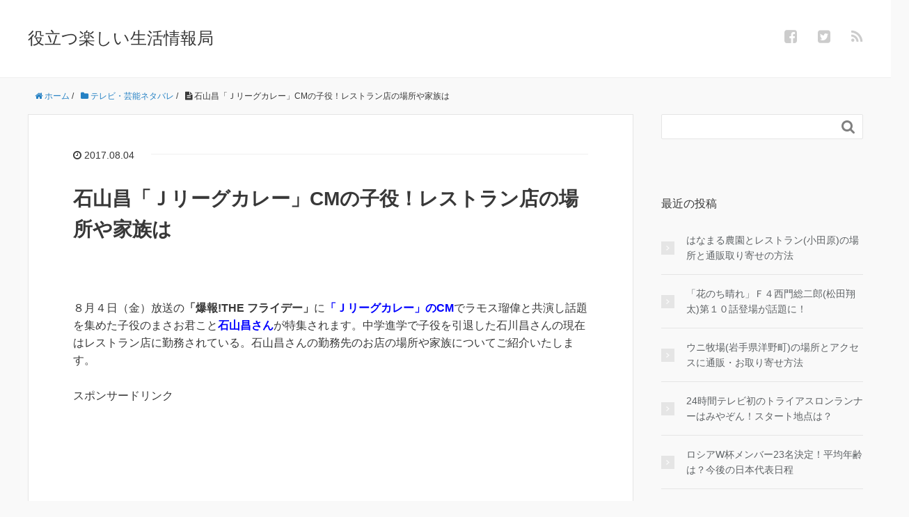

--- FILE ---
content_type: text/html; charset=UTF-8
request_url: https://positive-life55.com/television-bakuhou-5/
body_size: 19480
content:
<!DOCTYPE HTML>
<html lang="ja">
<head prefix="og: http://ogp.me/ns# fb: http://ogp.me/ns/fb# article: http://ogp.me/ns/article#">
	<meta charset="UTF-8">
	<title>石山昌「Ｊリーグカレー」CMの子役！レストラン店の場所や家族は</title>
	<meta name="viewport" content="width=device-width,initial-scale=1.0">
	<!--[if lt IE 9]>
    <script src="http://html5shiv.googlecode.com/svn/trunk/html5.js"></script>
  <![endif]-->


		<!-- All in One SEO 4.6.7.1 - aioseo.com -->
		<meta name="description" content="８月４日（金）放送の「爆報!THE フライデー」に「Ｊリーグカレー」のＣＭでラモス瑠偉と共演し話題を集めた子役のまさお君こと石山昌さんが特集されます。中学進学で子役を引退した石山昌さんの現在はレストラン店に勤務されている。石山昌さんの勤務先のお店の場所や家族についてご紹介いたします。" />
		<meta name="robots" content="max-image-preview:large" />
		<link rel="canonical" href="https://positive-life55.com/television-bakuhou-5/" />
		<meta name="generator" content="All in One SEO (AIOSEO) 4.6.7.1" />
		<meta name="google" content="nositelinkssearchbox" />
		<script type="application/ld+json" class="aioseo-schema">
			{"@context":"https:\/\/schema.org","@graph":[{"@type":"Article","@id":"https:\/\/positive-life55.com\/television-bakuhou-5\/#article","name":"\u77f3\u5c71\u660c\u300c\uff2a\u30ea\u30fc\u30b0\u30ab\u30ec\u30fc\u300dCM\u306e\u5b50\u5f79\uff01\u30ec\u30b9\u30c8\u30e9\u30f3\u5e97\u306e\u5834\u6240\u3084\u5bb6\u65cf\u306f","headline":"\u77f3\u5c71\u660c\u300c\uff2a\u30ea\u30fc\u30b0\u30ab\u30ec\u30fc\u300dCM\u306e\u5b50\u5f79\uff01\u30ec\u30b9\u30c8\u30e9\u30f3\u5e97\u306e\u5834\u6240\u3084\u5bb6\u65cf\u306f","author":{"@id":"https:\/\/positive-life55.com\/author\/maemuki55\/#author"},"publisher":{"@id":"https:\/\/positive-life55.com\/#organization"},"image":{"@type":"ImageObject","url":"https:\/\/msp.c.yimg.jp\/yjimage?q=Ba3f8M8XyLGOBPtzNBbUkfnqQmgtAmjC_rccZa7SVW4RHM0ZmAoD16ukAAMc_juyotvYDS9v1MUbnU36WvTSdVkaFgzRVk.v2ziHCPzqgmlpSNuUFKdP0WHxmlP69qNauK.BEQQV2hZq2m5wKzEz&amp;sig=13a4rhr41&amp;x=224&amp;y=224","@id":"https:\/\/positive-life55.com\/television-bakuhou-5\/#articleImage"},"datePublished":"2017-08-04T00:59:38+09:00","dateModified":"2017-08-04T01:00:15+09:00","inLanguage":"ja","mainEntityOfPage":{"@id":"https:\/\/positive-life55.com\/television-bakuhou-5\/#webpage"},"isPartOf":{"@id":"https:\/\/positive-life55.com\/television-bakuhou-5\/#webpage"},"articleSection":"\u30c6\u30ec\u30d3\u30fb\u82b8\u80fd\u30cd\u30bf\u30d0\u30ec, #AMERICAN HOUSE BAR&amp;GRILL, \u307e\u3055\u304a\u541b, \uff03CM, \uff03\u5b50\u5f79, \uff03\u7206\u5831!THE \u30d5\u30e9\u30a4\u30c7\u30fc, \uff03\u77f3\u5c71\u660c, \uff03\uff2a\u30ea\u30fc\u30b0\u30ab\u30ec\u30fc"},{"@type":"BreadcrumbList","@id":"https:\/\/positive-life55.com\/television-bakuhou-5\/#breadcrumblist","itemListElement":[{"@type":"ListItem","@id":"https:\/\/positive-life55.com\/#listItem","position":1,"name":"\u5bb6","item":"https:\/\/positive-life55.com\/","nextItem":"https:\/\/positive-life55.com\/television-bakuhou-5\/#listItem"},{"@type":"ListItem","@id":"https:\/\/positive-life55.com\/television-bakuhou-5\/#listItem","position":2,"name":"\u77f3\u5c71\u660c\u300c\uff2a\u30ea\u30fc\u30b0\u30ab\u30ec\u30fc\u300dCM\u306e\u5b50\u5f79\uff01\u30ec\u30b9\u30c8\u30e9\u30f3\u5e97\u306e\u5834\u6240\u3084\u5bb6\u65cf\u306f","previousItem":"https:\/\/positive-life55.com\/#listItem"}]},{"@type":"Organization","@id":"https:\/\/positive-life55.com\/#organization","name":"\u5f79\u7acb\u3064\u697d\u3057\u3044\u751f\u6d3b\u60c5\u5831\u5c40","description":"\u30cb\u30e5\u30fc\u30b9\u30fb\u30c6\u30ec\u30d3\u30fb\u30c9\u30e9\u30de\u306e\u60c5\u5831\u3092\u697d\u3057\u304f\u8a18\u4e8b\u306b\u3057\u3066\u3044\u304d\u3001\u751f\u6d3b\u306b\u5f79\u7acb\u3066\u308b\u3088\u3046\u306a\u60c5\u5831\u3092\u7d39\u4ecb\u3057\u3066\u3044\u304d\u307e\u3059\uff01\uff01\u30cb\u30e5\u30fc\u30b9\u306f\u8a71\u984c\u6027\u304c\u3042\u308b\u8a18\u4e8b\u3092\u3001\u30c6\u30ec\u30d3\u30c9\u30e9\u30de\u306f\u3001\u898b\u9003\u3057\u305f\u4eba\u304c\u697d\u3057\u3081\u308b\u3088\u3046\u306b\u3001\u3042\u3089\u3059\u3058\u3084\u611f\u60f3\u3092\u8a18\u4e8b\u306b\u3057\u307e\u3059\u3002","url":"https:\/\/positive-life55.com\/"},{"@type":"Person","@id":"https:\/\/positive-life55.com\/author\/maemuki55\/#author","url":"https:\/\/positive-life55.com\/author\/maemuki55\/","name":"maemuki55","image":{"@type":"ImageObject","@id":"https:\/\/positive-life55.com\/television-bakuhou-5\/#authorImage","url":"https:\/\/secure.gravatar.com\/avatar\/22df41fd28cd518abc0b4e70f6cf13ab45232aeb90980f92ded0ab010d2d7c79?s=96&d=mm&r=g","width":96,"height":96,"caption":"maemuki55"}},{"@type":"WebPage","@id":"https:\/\/positive-life55.com\/television-bakuhou-5\/#webpage","url":"https:\/\/positive-life55.com\/television-bakuhou-5\/","name":"\u77f3\u5c71\u660c\u300c\uff2a\u30ea\u30fc\u30b0\u30ab\u30ec\u30fc\u300dCM\u306e\u5b50\u5f79\uff01\u30ec\u30b9\u30c8\u30e9\u30f3\u5e97\u306e\u5834\u6240\u3084\u5bb6\u65cf\u306f","description":"\uff18\u6708\uff14\u65e5\uff08\u91d1\uff09\u653e\u9001\u306e\u300c\u7206\u5831!THE \u30d5\u30e9\u30a4\u30c7\u30fc\u300d\u306b\u300c\uff2a\u30ea\u30fc\u30b0\u30ab\u30ec\u30fc\u300d\u306e\uff23\uff2d\u3067\u30e9\u30e2\u30b9\u7460\u5049\u3068\u5171\u6f14\u3057\u8a71\u984c\u3092\u96c6\u3081\u305f\u5b50\u5f79\u306e\u307e\u3055\u304a\u541b\u3053\u3068\u77f3\u5c71\u660c\u3055\u3093\u304c\u7279\u96c6\u3055\u308c\u307e\u3059\u3002\u4e2d\u5b66\u9032\u5b66\u3067\u5b50\u5f79\u3092\u5f15\u9000\u3057\u305f\u77f3\u5c71\u660c\u3055\u3093\u306e\u73fe\u5728\u306f\u30ec\u30b9\u30c8\u30e9\u30f3\u5e97\u306b\u52e4\u52d9\u3055\u308c\u3066\u3044\u308b\u3002\u77f3\u5c71\u660c\u3055\u3093\u306e\u52e4\u52d9\u5148\u306e\u304a\u5e97\u306e\u5834\u6240\u3084\u5bb6\u65cf\u306b\u3064\u3044\u3066\u3054\u7d39\u4ecb\u3044\u305f\u3057\u307e\u3059\u3002","inLanguage":"ja","isPartOf":{"@id":"https:\/\/positive-life55.com\/#website"},"breadcrumb":{"@id":"https:\/\/positive-life55.com\/television-bakuhou-5\/#breadcrumblist"},"author":{"@id":"https:\/\/positive-life55.com\/author\/maemuki55\/#author"},"creator":{"@id":"https:\/\/positive-life55.com\/author\/maemuki55\/#author"},"datePublished":"2017-08-04T00:59:38+09:00","dateModified":"2017-08-04T01:00:15+09:00"},{"@type":"WebSite","@id":"https:\/\/positive-life55.com\/#website","url":"https:\/\/positive-life55.com\/","name":"\u5f79\u7acb\u3064\u697d\u3057\u3044\u751f\u6d3b\u60c5\u5831\u5c40","description":"\u30cb\u30e5\u30fc\u30b9\u30fb\u30c6\u30ec\u30d3\u30fb\u30c9\u30e9\u30de\u306e\u60c5\u5831\u3092\u697d\u3057\u304f\u8a18\u4e8b\u306b\u3057\u3066\u3044\u304d\u3001\u751f\u6d3b\u306b\u5f79\u7acb\u3066\u308b\u3088\u3046\u306a\u60c5\u5831\u3092\u7d39\u4ecb\u3057\u3066\u3044\u304d\u307e\u3059\uff01\uff01\u30cb\u30e5\u30fc\u30b9\u306f\u8a71\u984c\u6027\u304c\u3042\u308b\u8a18\u4e8b\u3092\u3001\u30c6\u30ec\u30d3\u30c9\u30e9\u30de\u306f\u3001\u898b\u9003\u3057\u305f\u4eba\u304c\u697d\u3057\u3081\u308b\u3088\u3046\u306b\u3001\u3042\u3089\u3059\u3058\u3084\u611f\u60f3\u3092\u8a18\u4e8b\u306b\u3057\u307e\u3059\u3002","inLanguage":"ja","publisher":{"@id":"https:\/\/positive-life55.com\/#organization"}}]}
		</script>
		<!-- All in One SEO -->

<meta name="keywords" content="石川昌" />
<meta name="description" content="８月４日（金）放送の「爆報!THE フライデー」に「Ｊリーグカレー」のＣＭでラモス瑠偉と共演し話題を集めた子役のまさお君こと石山昌さんが特集されます。中学進学で子役を引退した石山昌さんの現在はレストラン店に勤務されている。石山昌さんの勤務先のお店の場所や家族についてご紹介いたします。" />
<meta name="robots" content="index" />
<meta property="og:title" content="石山昌「Ｊリーグカレー」CMの子役！レストラン店の場所や家族は" />
<meta property="og:type" content="article" />
<meta property="og:description" content="８月４日（金）放送の「爆報!THE フライデー」に「Ｊリーグカレー」のＣＭでラモス瑠偉と共演し話題を集めた子役のまさお君こと石山昌さんが特集されます。中学進学で子役を引退した石山昌さんの現在はレストラン店に勤務されている。石山昌さんの勤務先のお店の場所や家族についてご紹介いたします。" />
<meta property="og:url" content="https://positive-life55.com/television-bakuhou-5/" />
<meta property="og:image" content="" />
<meta property="og:locale" content="ja_JP" />
<meta property="og:site_name" content="役立つ楽しい生活情報局" />
<link href="https://plus.google.com/" rel="publisher" />
<meta content="summary" name="twitter:card" />
<meta content="libertywiner55" name="twitter:site" />

<link rel='dns-prefetch' href='//maxcdn.bootstrapcdn.com' />
<link rel="alternate" type="application/rss+xml" title="役立つ楽しい生活情報局 &raquo; 石山昌「Ｊリーグカレー」CMの子役！レストラン店の場所や家族は のコメントのフィード" href="https://positive-life55.com/television-bakuhou-5/feed/" />
<link rel="alternate" title="oEmbed (JSON)" type="application/json+oembed" href="https://positive-life55.com/wp-json/oembed/1.0/embed?url=https%3A%2F%2Fpositive-life55.com%2Ftelevision-bakuhou-5%2F" />
<link rel="alternate" title="oEmbed (XML)" type="text/xml+oembed" href="https://positive-life55.com/wp-json/oembed/1.0/embed?url=https%3A%2F%2Fpositive-life55.com%2Ftelevision-bakuhou-5%2F&#038;format=xml" />
<style id='wp-img-auto-sizes-contain-inline-css' type='text/css'>
img:is([sizes=auto i],[sizes^="auto," i]){contain-intrinsic-size:3000px 1500px}
/*# sourceURL=wp-img-auto-sizes-contain-inline-css */
</style>
<link rel='stylesheet' id='base-css-css' href='https://positive-life55.com/wp-content/themes/xeory_base/base.css?ver=6.9' type='text/css' media='all' />
<link rel='stylesheet' id='main-css-css' href='https://positive-life55.com/wp-content/themes/xeory_base/style.css?ver=6.9' type='text/css' media='all' />
<link rel='stylesheet' id='font-awesome-css' href='//maxcdn.bootstrapcdn.com/font-awesome/4.3.0/css/font-awesome.min.css?ver=6.9' type='text/css' media='all' />
<style id='wp-emoji-styles-inline-css' type='text/css'>

	img.wp-smiley, img.emoji {
		display: inline !important;
		border: none !important;
		box-shadow: none !important;
		height: 1em !important;
		width: 1em !important;
		margin: 0 0.07em !important;
		vertical-align: -0.1em !important;
		background: none !important;
		padding: 0 !important;
	}
/*# sourceURL=wp-emoji-styles-inline-css */
</style>
<style id='wp-block-library-inline-css' type='text/css'>
:root{--wp-block-synced-color:#7a00df;--wp-block-synced-color--rgb:122,0,223;--wp-bound-block-color:var(--wp-block-synced-color);--wp-editor-canvas-background:#ddd;--wp-admin-theme-color:#007cba;--wp-admin-theme-color--rgb:0,124,186;--wp-admin-theme-color-darker-10:#006ba1;--wp-admin-theme-color-darker-10--rgb:0,107,160.5;--wp-admin-theme-color-darker-20:#005a87;--wp-admin-theme-color-darker-20--rgb:0,90,135;--wp-admin-border-width-focus:2px}@media (min-resolution:192dpi){:root{--wp-admin-border-width-focus:1.5px}}.wp-element-button{cursor:pointer}:root .has-very-light-gray-background-color{background-color:#eee}:root .has-very-dark-gray-background-color{background-color:#313131}:root .has-very-light-gray-color{color:#eee}:root .has-very-dark-gray-color{color:#313131}:root .has-vivid-green-cyan-to-vivid-cyan-blue-gradient-background{background:linear-gradient(135deg,#00d084,#0693e3)}:root .has-purple-crush-gradient-background{background:linear-gradient(135deg,#34e2e4,#4721fb 50%,#ab1dfe)}:root .has-hazy-dawn-gradient-background{background:linear-gradient(135deg,#faaca8,#dad0ec)}:root .has-subdued-olive-gradient-background{background:linear-gradient(135deg,#fafae1,#67a671)}:root .has-atomic-cream-gradient-background{background:linear-gradient(135deg,#fdd79a,#004a59)}:root .has-nightshade-gradient-background{background:linear-gradient(135deg,#330968,#31cdcf)}:root .has-midnight-gradient-background{background:linear-gradient(135deg,#020381,#2874fc)}:root{--wp--preset--font-size--normal:16px;--wp--preset--font-size--huge:42px}.has-regular-font-size{font-size:1em}.has-larger-font-size{font-size:2.625em}.has-normal-font-size{font-size:var(--wp--preset--font-size--normal)}.has-huge-font-size{font-size:var(--wp--preset--font-size--huge)}.has-text-align-center{text-align:center}.has-text-align-left{text-align:left}.has-text-align-right{text-align:right}.has-fit-text{white-space:nowrap!important}#end-resizable-editor-section{display:none}.aligncenter{clear:both}.items-justified-left{justify-content:flex-start}.items-justified-center{justify-content:center}.items-justified-right{justify-content:flex-end}.items-justified-space-between{justify-content:space-between}.screen-reader-text{border:0;clip-path:inset(50%);height:1px;margin:-1px;overflow:hidden;padding:0;position:absolute;width:1px;word-wrap:normal!important}.screen-reader-text:focus{background-color:#ddd;clip-path:none;color:#444;display:block;font-size:1em;height:auto;left:5px;line-height:normal;padding:15px 23px 14px;text-decoration:none;top:5px;width:auto;z-index:100000}html :where(.has-border-color){border-style:solid}html :where([style*=border-top-color]){border-top-style:solid}html :where([style*=border-right-color]){border-right-style:solid}html :where([style*=border-bottom-color]){border-bottom-style:solid}html :where([style*=border-left-color]){border-left-style:solid}html :where([style*=border-width]){border-style:solid}html :where([style*=border-top-width]){border-top-style:solid}html :where([style*=border-right-width]){border-right-style:solid}html :where([style*=border-bottom-width]){border-bottom-style:solid}html :where([style*=border-left-width]){border-left-style:solid}html :where(img[class*=wp-image-]){height:auto;max-width:100%}:where(figure){margin:0 0 1em}html :where(.is-position-sticky){--wp-admin--admin-bar--position-offset:var(--wp-admin--admin-bar--height,0px)}@media screen and (max-width:600px){html :where(.is-position-sticky){--wp-admin--admin-bar--position-offset:0px}}

/*# sourceURL=wp-block-library-inline-css */
</style><style id='global-styles-inline-css' type='text/css'>
:root{--wp--preset--aspect-ratio--square: 1;--wp--preset--aspect-ratio--4-3: 4/3;--wp--preset--aspect-ratio--3-4: 3/4;--wp--preset--aspect-ratio--3-2: 3/2;--wp--preset--aspect-ratio--2-3: 2/3;--wp--preset--aspect-ratio--16-9: 16/9;--wp--preset--aspect-ratio--9-16: 9/16;--wp--preset--color--black: #000000;--wp--preset--color--cyan-bluish-gray: #abb8c3;--wp--preset--color--white: #ffffff;--wp--preset--color--pale-pink: #f78da7;--wp--preset--color--vivid-red: #cf2e2e;--wp--preset--color--luminous-vivid-orange: #ff6900;--wp--preset--color--luminous-vivid-amber: #fcb900;--wp--preset--color--light-green-cyan: #7bdcb5;--wp--preset--color--vivid-green-cyan: #00d084;--wp--preset--color--pale-cyan-blue: #8ed1fc;--wp--preset--color--vivid-cyan-blue: #0693e3;--wp--preset--color--vivid-purple: #9b51e0;--wp--preset--gradient--vivid-cyan-blue-to-vivid-purple: linear-gradient(135deg,rgb(6,147,227) 0%,rgb(155,81,224) 100%);--wp--preset--gradient--light-green-cyan-to-vivid-green-cyan: linear-gradient(135deg,rgb(122,220,180) 0%,rgb(0,208,130) 100%);--wp--preset--gradient--luminous-vivid-amber-to-luminous-vivid-orange: linear-gradient(135deg,rgb(252,185,0) 0%,rgb(255,105,0) 100%);--wp--preset--gradient--luminous-vivid-orange-to-vivid-red: linear-gradient(135deg,rgb(255,105,0) 0%,rgb(207,46,46) 100%);--wp--preset--gradient--very-light-gray-to-cyan-bluish-gray: linear-gradient(135deg,rgb(238,238,238) 0%,rgb(169,184,195) 100%);--wp--preset--gradient--cool-to-warm-spectrum: linear-gradient(135deg,rgb(74,234,220) 0%,rgb(151,120,209) 20%,rgb(207,42,186) 40%,rgb(238,44,130) 60%,rgb(251,105,98) 80%,rgb(254,248,76) 100%);--wp--preset--gradient--blush-light-purple: linear-gradient(135deg,rgb(255,206,236) 0%,rgb(152,150,240) 100%);--wp--preset--gradient--blush-bordeaux: linear-gradient(135deg,rgb(254,205,165) 0%,rgb(254,45,45) 50%,rgb(107,0,62) 100%);--wp--preset--gradient--luminous-dusk: linear-gradient(135deg,rgb(255,203,112) 0%,rgb(199,81,192) 50%,rgb(65,88,208) 100%);--wp--preset--gradient--pale-ocean: linear-gradient(135deg,rgb(255,245,203) 0%,rgb(182,227,212) 50%,rgb(51,167,181) 100%);--wp--preset--gradient--electric-grass: linear-gradient(135deg,rgb(202,248,128) 0%,rgb(113,206,126) 100%);--wp--preset--gradient--midnight: linear-gradient(135deg,rgb(2,3,129) 0%,rgb(40,116,252) 100%);--wp--preset--font-size--small: 13px;--wp--preset--font-size--medium: 20px;--wp--preset--font-size--large: 36px;--wp--preset--font-size--x-large: 42px;--wp--preset--spacing--20: 0.44rem;--wp--preset--spacing--30: 0.67rem;--wp--preset--spacing--40: 1rem;--wp--preset--spacing--50: 1.5rem;--wp--preset--spacing--60: 2.25rem;--wp--preset--spacing--70: 3.38rem;--wp--preset--spacing--80: 5.06rem;--wp--preset--shadow--natural: 6px 6px 9px rgba(0, 0, 0, 0.2);--wp--preset--shadow--deep: 12px 12px 50px rgba(0, 0, 0, 0.4);--wp--preset--shadow--sharp: 6px 6px 0px rgba(0, 0, 0, 0.2);--wp--preset--shadow--outlined: 6px 6px 0px -3px rgb(255, 255, 255), 6px 6px rgb(0, 0, 0);--wp--preset--shadow--crisp: 6px 6px 0px rgb(0, 0, 0);}:where(.is-layout-flex){gap: 0.5em;}:where(.is-layout-grid){gap: 0.5em;}body .is-layout-flex{display: flex;}.is-layout-flex{flex-wrap: wrap;align-items: center;}.is-layout-flex > :is(*, div){margin: 0;}body .is-layout-grid{display: grid;}.is-layout-grid > :is(*, div){margin: 0;}:where(.wp-block-columns.is-layout-flex){gap: 2em;}:where(.wp-block-columns.is-layout-grid){gap: 2em;}:where(.wp-block-post-template.is-layout-flex){gap: 1.25em;}:where(.wp-block-post-template.is-layout-grid){gap: 1.25em;}.has-black-color{color: var(--wp--preset--color--black) !important;}.has-cyan-bluish-gray-color{color: var(--wp--preset--color--cyan-bluish-gray) !important;}.has-white-color{color: var(--wp--preset--color--white) !important;}.has-pale-pink-color{color: var(--wp--preset--color--pale-pink) !important;}.has-vivid-red-color{color: var(--wp--preset--color--vivid-red) !important;}.has-luminous-vivid-orange-color{color: var(--wp--preset--color--luminous-vivid-orange) !important;}.has-luminous-vivid-amber-color{color: var(--wp--preset--color--luminous-vivid-amber) !important;}.has-light-green-cyan-color{color: var(--wp--preset--color--light-green-cyan) !important;}.has-vivid-green-cyan-color{color: var(--wp--preset--color--vivid-green-cyan) !important;}.has-pale-cyan-blue-color{color: var(--wp--preset--color--pale-cyan-blue) !important;}.has-vivid-cyan-blue-color{color: var(--wp--preset--color--vivid-cyan-blue) !important;}.has-vivid-purple-color{color: var(--wp--preset--color--vivid-purple) !important;}.has-black-background-color{background-color: var(--wp--preset--color--black) !important;}.has-cyan-bluish-gray-background-color{background-color: var(--wp--preset--color--cyan-bluish-gray) !important;}.has-white-background-color{background-color: var(--wp--preset--color--white) !important;}.has-pale-pink-background-color{background-color: var(--wp--preset--color--pale-pink) !important;}.has-vivid-red-background-color{background-color: var(--wp--preset--color--vivid-red) !important;}.has-luminous-vivid-orange-background-color{background-color: var(--wp--preset--color--luminous-vivid-orange) !important;}.has-luminous-vivid-amber-background-color{background-color: var(--wp--preset--color--luminous-vivid-amber) !important;}.has-light-green-cyan-background-color{background-color: var(--wp--preset--color--light-green-cyan) !important;}.has-vivid-green-cyan-background-color{background-color: var(--wp--preset--color--vivid-green-cyan) !important;}.has-pale-cyan-blue-background-color{background-color: var(--wp--preset--color--pale-cyan-blue) !important;}.has-vivid-cyan-blue-background-color{background-color: var(--wp--preset--color--vivid-cyan-blue) !important;}.has-vivid-purple-background-color{background-color: var(--wp--preset--color--vivid-purple) !important;}.has-black-border-color{border-color: var(--wp--preset--color--black) !important;}.has-cyan-bluish-gray-border-color{border-color: var(--wp--preset--color--cyan-bluish-gray) !important;}.has-white-border-color{border-color: var(--wp--preset--color--white) !important;}.has-pale-pink-border-color{border-color: var(--wp--preset--color--pale-pink) !important;}.has-vivid-red-border-color{border-color: var(--wp--preset--color--vivid-red) !important;}.has-luminous-vivid-orange-border-color{border-color: var(--wp--preset--color--luminous-vivid-orange) !important;}.has-luminous-vivid-amber-border-color{border-color: var(--wp--preset--color--luminous-vivid-amber) !important;}.has-light-green-cyan-border-color{border-color: var(--wp--preset--color--light-green-cyan) !important;}.has-vivid-green-cyan-border-color{border-color: var(--wp--preset--color--vivid-green-cyan) !important;}.has-pale-cyan-blue-border-color{border-color: var(--wp--preset--color--pale-cyan-blue) !important;}.has-vivid-cyan-blue-border-color{border-color: var(--wp--preset--color--vivid-cyan-blue) !important;}.has-vivid-purple-border-color{border-color: var(--wp--preset--color--vivid-purple) !important;}.has-vivid-cyan-blue-to-vivid-purple-gradient-background{background: var(--wp--preset--gradient--vivid-cyan-blue-to-vivid-purple) !important;}.has-light-green-cyan-to-vivid-green-cyan-gradient-background{background: var(--wp--preset--gradient--light-green-cyan-to-vivid-green-cyan) !important;}.has-luminous-vivid-amber-to-luminous-vivid-orange-gradient-background{background: var(--wp--preset--gradient--luminous-vivid-amber-to-luminous-vivid-orange) !important;}.has-luminous-vivid-orange-to-vivid-red-gradient-background{background: var(--wp--preset--gradient--luminous-vivid-orange-to-vivid-red) !important;}.has-very-light-gray-to-cyan-bluish-gray-gradient-background{background: var(--wp--preset--gradient--very-light-gray-to-cyan-bluish-gray) !important;}.has-cool-to-warm-spectrum-gradient-background{background: var(--wp--preset--gradient--cool-to-warm-spectrum) !important;}.has-blush-light-purple-gradient-background{background: var(--wp--preset--gradient--blush-light-purple) !important;}.has-blush-bordeaux-gradient-background{background: var(--wp--preset--gradient--blush-bordeaux) !important;}.has-luminous-dusk-gradient-background{background: var(--wp--preset--gradient--luminous-dusk) !important;}.has-pale-ocean-gradient-background{background: var(--wp--preset--gradient--pale-ocean) !important;}.has-electric-grass-gradient-background{background: var(--wp--preset--gradient--electric-grass) !important;}.has-midnight-gradient-background{background: var(--wp--preset--gradient--midnight) !important;}.has-small-font-size{font-size: var(--wp--preset--font-size--small) !important;}.has-medium-font-size{font-size: var(--wp--preset--font-size--medium) !important;}.has-large-font-size{font-size: var(--wp--preset--font-size--large) !important;}.has-x-large-font-size{font-size: var(--wp--preset--font-size--x-large) !important;}
/*# sourceURL=global-styles-inline-css */
</style>

<style id='classic-theme-styles-inline-css' type='text/css'>
/*! This file is auto-generated */
.wp-block-button__link{color:#fff;background-color:#32373c;border-radius:9999px;box-shadow:none;text-decoration:none;padding:calc(.667em + 2px) calc(1.333em + 2px);font-size:1.125em}.wp-block-file__button{background:#32373c;color:#fff;text-decoration:none}
/*# sourceURL=/wp-includes/css/classic-themes.min.css */
</style>
<link rel='stylesheet' id='contact-form-7-css' href='https://positive-life55.com/wp-content/plugins/contact-form-7/includes/css/styles.css?ver=5.9.7' type='text/css' media='all' />
<link rel='stylesheet' id='pz-linkcard-css' href='//positive-life55.com/wp-content/uploads/pz-linkcard/style.css?ver=2.5.5.1' type='text/css' media='all' />
<link rel='stylesheet' id='toc-screen-css' href='https://positive-life55.com/wp-content/plugins/table-of-contents-plus/screen.min.css?ver=2406' type='text/css' media='all' />
<script type="text/javascript" src="https://positive-life55.com/wp-includes/js/jquery/jquery.min.js?ver=3.7.1" id="jquery-core-js"></script>
<script type="text/javascript" src="https://positive-life55.com/wp-includes/js/jquery/jquery-migrate.min.js?ver=3.4.1" id="jquery-migrate-js"></script>
<link rel="https://api.w.org/" href="https://positive-life55.com/wp-json/" /><link rel="alternate" title="JSON" type="application/json" href="https://positive-life55.com/wp-json/wp/v2/posts/2229" /><link rel="EditURI" type="application/rsd+xml" title="RSD" href="https://positive-life55.com/xmlrpc.php?rsd" />
<meta name="generator" content="WordPress 6.9" />
<link rel='shortlink' href='https://positive-life55.com/?p=2229' />
        <!-- Copyright protection script -->
        <meta http-equiv="imagetoolbar" content="no">
        <script>
            /*<![CDATA[*/
            document.oncontextmenu = function () {
                return false;
            };
            /*]]>*/
        </script>
        <script type="text/javascript">
            /*<![CDATA[*/
            document.onselectstart = function () {
                event = event || window.event;
                var custom_input = event.target || event.srcElement;

                if (custom_input.type !== "text" && custom_input.type !== "textarea" && custom_input.type !== "password") {
                    return false;
                } else {
                    return true;
                }

            };
            if (window.sidebar) {
                document.onmousedown = function (e) {
                    var obj = e.target;
                    if (obj.tagName.toUpperCase() === 'SELECT'
                        || obj.tagName.toUpperCase() === "INPUT"
                        || obj.tagName.toUpperCase() === "TEXTAREA"
                        || obj.tagName.toUpperCase() === "PASSWORD") {
                        return true;
                    } else {
                        return false;
                    }
                };
            }
            window.onload = function () {
                document.body.style.webkitTouchCallout = 'none';
                document.body.style.KhtmlUserSelect = 'none';
            }
            /*]]>*/
        </script>
        <script type="text/javascript">
            /*<![CDATA[*/
            if (parent.frames.length > 0) {
                top.location.replace(document.location);
            }
            /*]]>*/
        </script>
        <script>
            /*<![CDATA[*/
            document.ondragstart = function () {
                return false;
            };
            /*]]>*/
        </script>
        <style type="text/css">

            * {
                -webkit-touch-callout: none;
                -webkit-user-select: none;
                -moz-user-select: none;
                user-select: none;
            }

            img {
                -webkit-touch-callout: none;
                -webkit-user-select: none;
                -moz-user-select: none;
                user-select: none;
            }

            input, textarea, select {
	            -webkit-user-select: auto;
            }

        </style>
        <!-- End Copyright protection script -->

        <!-- Source hidden -->

        <style type="text/css">.recentcomments a{display:inline !important;padding:0 !important;margin:0 !important;}</style><style type="text/css">.broken_link, a.broken_link {
	text-decoration: line-through;
}</style>

</head>

<body id="#top" class="wp-singular post-template-default single single-post postid-2229 single-format-standard wp-theme-xeory_base  default" itemschope="itemscope" itemtype="http://schema.org/WebPage">

  <div id="fb-root"></div>
<script>(function(d, s, id) {
  var js, fjs = d.getElementsByTagName(s)[0];
  if (d.getElementById(id)) return;
  js = d.createElement(s); js.id = id;
  js.src = "//connect.facebook.net/ja_JP/sdk.js#xfbml=1&version=v2.4&appId=";
  fjs.parentNode.insertBefore(js, fjs);
}(document, 'script', 'facebook-jssdk'));</script>

<header id="header" role="banner" itemscope="itemscope" itemtype="http://schema.org/WPHeader">
  <div class="wrap">
          <p id="logo" itemprop="headline">
        <a href="https://positive-life55.com">役立つ楽しい生活情報局</a>
      </p>

  <div id="header-sns" class="sp-hide"><ul><li class="facebook_icon"><a href="https://www.facebook.com/ryouji.kashiwagi.3" target="_blank"><i class="fa fa-facebook-square"></i></li><li class="twitter_icon"><a target="_blank" href="https://twitter.com/libertywiner55"><i class="fa fa-twitter-square"></i></a></li><li class="feedly_icon"><a target="_blank" href="http://cloud.feedly.com/#subscription%2Ffeed%2Fhttps%3A%2F%2Fpositive-life55.com%2Ffeed%2F"><i class="fa fa-rss"></i></a></li></ul></div>
  </div>
</header>

<!-- start global nav  -->
<!---->


<div id="content">

<div class="wrap">
  
    <ol class="breadcrumb clearfix"><li itemscope="itemscope" itemtype="http://data-vocabulary.org/Breadcrumb"><a href="https://positive-life55.com" itemprop="url"><i class="fa fa-home"></i> <span itemprop="title">ホーム</span></a> / </li><li itemscope="itemscope" itemtype="http://data-vocabulary.org/Breadcrumb"><a href="https://positive-life55.com/category/television/" itemprop="url"><i class="fa fa-folder"></i> <span itemprop="title">テレビ・芸能ネタバレ</span></a> / </li><li><i class="fa fa-file-text"></i> 石山昌「Ｊリーグカレー」CMの子役！レストラン店の場所や家族は</li></ol>  <div id="main" class="col-md-8" role="main" itemprop="mainContentOfPage" itemscope="itemscope" itemtype="http://schema.org/Blog">
    
    <div class="main-inner">
    
            
        <article id="post-2229" class="post-2229 post type-post status-publish format-standard hentry category-television tag-american-house-bargrill tag-1860 tag-cm tag-1861 tag-the- tag-1858 tag-1859" itemscope="itemscope" itemtype="http://schema.org/BlogPosting">

      <header class="post-header">
        <ul class="post-meta list-inline">
          <li class="date updated" itemprop="datePublished" datetime="2017-08-04T00:59:38+09:00"><i class="fa fa-clock-o"></i> 2017.08.04</li>
        </ul>
        <h1 class="post-title" itemprop="headline">石山昌「Ｊリーグカレー」CMの子役！レストラン店の場所や家族は</h1>
        <div class="post-header-meta">
            <!-- ソーシャルボタン -->
  <ul class="bzb-sns-btn ">
  
  </ul>
  <!-- /bzb-sns-btns -->        </div>
      </header>

      <section class="post-content" itemprop="text">
      
                <div class="theContentWrap-ccc"><p>８月４日（金）放送の<strong>「爆報!THE フライデー」</strong>に<strong><span style="color: #0000ff;">「Ｊリーグカレー」のCM</span></strong>でラモス瑠偉と共演し話題を集めた子役のまさお君こと<strong><span style="color: #0000ff;">石山昌さん</span></strong>が特集されます。中学進学で子役を引退した石川昌さんの現在はレストラン店に勤務されている。石山昌さんの勤務先のお店の場所や家族についてご紹介いたします。</p>
<p>スポンサードリンク<br />
<script async src="//pagead2.googlesyndication.com/pagead/js/adsbygoogle.js"></script><br />
<!-- スポンサー広告 --><br />
<ins class="adsbygoogle" style="display: block;" data-ad-client="ca-pub-3236178282892643" data-ad-slot="9337754811" data-ad-format="auto"></ins><br />
<script>
(adsbygoogle = window.adsbygoogle || []).push({});
</script></p>
<p>石山昌さんが、まさお君役で出演していた「Ｊリーグカレー」は１９９３年のＪリーグ発足および開幕に際し、永谷園が販売を開始した商品で、「Ｊリーグカレー」をまさお少年が食べると、当時ヴェルディーで全盛期で人気絶頂だったラモス瑠偉さんに変身してしまうという面白いCMでいした！！</p>
<p>CMの動画もありましたので紹介しますね。</p>
<div style="position: relative; height: 0; padding-bottom: 75.0%;"><iframe style="position: absolute; width: 100%; height: 100%; left: 0;" src="https://www.youtube.com/embed/li5UFwkt6d0?ecver=2" width="480" height="360" frameborder="0" allowfullscreen="allowfullscreen"></iframe></div>
<p>&nbsp;</p>
<p>まさお君が「Ｊリーグカレー」を食べていると、身体大きくなりラモス瑠偉に変身するという面白いCMで、当時はサッカーファンの子供たちが、ラモス瑠偉に憧れて、「Ｊリーグカレー」を親におねだりするということもあったようです。</p>
<p><span style="color: #ff0000;">子供の心には、「Ｊリーグカレー」を食べるとラモス瑠偉になれるのは魅力的だったのかもしれませんね</span>！</p>
<div id="toc_container" class="no_bullets"><p class="toc_title">Contents</p><ul class="toc_list"><li></li><li></li><li></li><li></li></ul></div>
<h2><span id="i"><span style="color: #0000ff;">石山昌さん子役を辞めた理由</span></span></h2>
<p><img decoding="async" src="https://msp.c.yimg.jp/yjimage?q=Ba3f8M8XyLGOBPtzNBbUkfnqQmgtAmjC_rccZa7SVW4RHM0ZmAoD16ukAAMc_juyotvYDS9v1MUbnU36WvTSdVkaFgzRVk.v2ziHCPzqgmlpSNuUFKdP0WHxmlP69qNauK.BEQQV2hZq2m5wKzEz&amp;sig=13a4rhr41&amp;x=224&amp;y=224" alt="「石山昌」の画像検索結果" /></p>
<p>「Ｊリーグカレー」で人気絶頂のラモス瑠偉にさんと共演できたということは、かなり将来性があった子役だったと推測されます。</p>
<p>石山昌さんは、中学進学と同時に子役を辞められているのですが、もったいないような気がしますね。</p>
<p>石山昌さんが子役を辞められた中学進学の頃は、自我が芽生える時期で、「Ｊリーグカレー」CMで有名になって、周りの人たちの見方が変わったりして、ストレスが溜まったりしたのが原因かもしれませんね。</p>
<p>１２歳の少年は、親にも反抗する反抗期に突入する時期で、子役を続けて欲しいと思う周りの人たちに反発したのかもしれません。</p>
<p>１２歳で子役を辞めた石山昌さんの現在はどのような仕事をされているのか気になるますね。</p>
<h2><span id="i-2"><span style="color: #0000ff;">石山昌さんの現在</span></span></h2>
<p><img decoding="async" src="https://msp.c.yimg.jp/yjimage?q=pITB.JQXyLExFSc5gvpETcP5oDBi6036zhL.RfYAalTc7MPMEnzs.hadRbRiqYrpAs6BT0Hn9viMNEZs4bZT6KgAfjsJD1hk1lMAiRmz4VhCtups2PXgyCXWF3lqogE6z1YYS94ESpJJjznlLg--&amp;sig=1382o77j9&amp;x=231&amp;y=218" alt="「石山昌」の画像検索結果" /></p>
<p>石山昌さんは、学生時代にレストランでバイトした経験をお持ちのようで、現在は横浜市内で<span style="color: #ff0000;">レストランの店長</span>をされています。</p>
<p>石山昌さんは、子役として活躍されていましたが、まったく別の世界でお仕事をされているようですね。</p>
<p>石山昌さんは、現在３６歳で、３４歳の時にご結婚されて、娘さんが１人いらっしゃるようです。</p>
<p>気になる奥様のことを調べてみましたが、一般人の方らしく、詳細はまったく見つかりませんでした。</p>
<p><span style="color: #ff0000;">石山昌さんも昔は子役で活躍していましたが、現在は一般の人なので、奥様の情報とかはなくて当然ですね！！</span></p>
<h2><span id="i-3"><span style="color: #0000ff;">石山昌さんレストランの名前・場所</span></span></h2>
<p>石山昌さんが勤務しているレストランの名前は、<strong>「AMERICAN HOUSE BAR&amp;GRILL」</strong>です。</p>
<p><img decoding="async" src="https://msp.c.yimg.jp/yjimage?q=fXWpWdEXyLFVG_pitA24HNU.B5Oj9efMCFLvfB1Wv_BQruhBt1lSX5UzYPZdD8NxCaekQ3KrGTnapQ.iwB9Gw9Fe0Gu3x9iib2kQlZ_9bzMr0fTHFNXLBEmuDzMxOjdfldHs7TzZVwd2iz8XIXxt&amp;sig=13a3unmf4&amp;x=204&amp;y=204" alt="「AMERICAN HOUSE...」の画像検索結果" /></p>
<p>レストランの場所は横浜駅から近いところのようです。</p>
<p>住所：<strong>横浜市西区北幸２－２－２－１</strong></p>
<p><iframe style="border: 0;" src="https://www.google.com/maps/embed?pb=!1m18!1m12!1m3!1d3249.5597622676664!2d139.6171448863417!3d35.46569189667906!2m3!1f0!2f0!3f0!3m2!1i1024!2i768!4f13.1!3m3!1m2!1s0x60185c0e7dc77629%3A0x1ee2cca7b05858b0!2z44CSMjIwLTAwMDQg56We5aWI5bed55yM5qiq5rWc5biC6KW_5Yy65YyX5bm477yS5LiB55uu77yS!5e0!3m2!1sja!2sjp!4v1501773596056" width="600" height="450" frameborder="0" allowfullscreen="allowfullscreen"></iframe></p>
<p>「AMERICAN HOUSE BAR&amp;GRILL」は神奈川県内に４店舗展開していて、お客様の評判も良く人気のあるお店です。</p>
<p>メニューはアメリカ料理のステーキやグリルなどが中心に楽しめるようです。</p>
<p>石山さんが担当している横浜店は、開店からまだ１年未満のようですが、ローストビーフ丼がボリュームがあり１０００円というリーズナブルな価格で人気があるようです。</p>
<p>横浜駅の近くまで行かれる時には、足を運んでみるのもいいと思います。</p>
<p>レストラン「AMERICAN HOUSE BAR&amp;GRILL」横浜店に行くと、石山昌さんに会えるかもしれませんね。</p>
<p><span style="color: #ff0000;">今は、芸能人ではなく一般人なので、お店ではわからないかもしれないし、「石山昌さんがいる」と騒いでも問題になりますね。</span></p>
<p>スポンサードリンク<br />
<a style="word-wrap: break-word;" href="https://hb.afl.rakuten.co.jp/hgc/15ea91f1.2b3210df.15ea91f2.09ea57e5/?pc=https%3A%2F%2Fitem.rakuten.co.jp%2Fgourmet-hokkaido%2F2015-090101%2F&amp;m=http%3A%2F%2Fm.rakuten.co.jp%2Fgourmet-hokkaido%2Fi%2F10003253%2F&amp;link_type=pict&amp;ut=eyJwYWdlIjoiaXRlbSIsInR5cGUiOiJwaWN0Iiwic2l6ZSI6IjI0MHgyNDAiLCJuYW0iOjEsIm5hbXAiOiJkb3duIiwiY29tIjoxLCJjb21wIjoibGVmdCIsInByaWNlIjowLCJib3IiOjEsImNvbCI6MH0%3D" target="_blank" rel="nofollow noopener"><img decoding="async" style="margin: 2px;" title="" src="https://hbb.afl.rakuten.co.jp/hgb/15ea91f1.2b3210df.15ea91f2.09ea57e5/?me_id=1258340&amp;item_id=10003253&amp;m=https%3A%2F%2Fthumbnail.image.rakuten.co.jp%2F%400_mall%2Fgourmet-hokkaido%2Fcabinet%2Fsp780-01%2F170713-kbs-500x500.jpg%3F_ex%3D80x80&amp;pc=https%3A%2F%2Fthumbnail.image.rakuten.co.jp%2F%400_mall%2Fgourmet-hokkaido%2Fcabinet%2Fsp780-01%2F170713-kbs-500x500.jpg%3F_ex%3D240x240&amp;s=240x240&amp;t=pict" alt="" border="0" /></a></p>
<h2><span id="i-4"><span style="color: #0000ff;">まとめ</span></span></h2>
<p>１９９３年、今から２３年前になりますが、「Ｊリーグカレー」のCMで当時人気絶頂のラモス瑠偉さんと共演した、子役のまさお君こと石山昌さんは、中学進学同時に子役を辞めて、現在はレストランで働き、奥様と娘さん１人の３人家族で頑張ってらっしゃるようです。</p>
<p>８月４日放送の「爆報!THE フライデー」で、あの人は今のコーナーで石山昌さんの子役のころのエピソードや、現在の様子などを紹介されるので期待しましょうね！</p>
<p>最後まで読んでいただきありがとうございました。</p>
<p>スポンサードリンク<br />
<script async src="//pagead2.googlesyndication.com/pagead/js/adsbygoogle.js"></script><br />
<!-- スポンサー広告 --><br />
<ins class="adsbygoogle" style="display: block;" data-ad-client="ca-pub-3236178282892643" data-ad-slot="9337754811" data-ad-format="auto"></ins><br />
<script>
(adsbygoogle = window.adsbygoogle || []).push({});
</script></p>
<p><script async src="//pagead2.googlesyndication.com/pagead/js/adsbygoogle.js"></script><br />
<ins class="adsbygoogle" style="display: block;" data-ad-format="autorelaxed" data-ad-client="ca-pub-3236178282892643" data-ad-slot="2334430014"></ins><br />
<script>
     (adsbygoogle = window.adsbygoogle || []).push({});
</script></p>
</div>      </section>

      <footer class="post-footer">

        <!-- ソーシャルボタン -->
  <ul class="bzb-sns-btn ">
  
  </ul>
  <!-- /bzb-sns-btns -->      
        <ul class="post-footer-list">
          <li class="cat"><i class="fa fa-folder"></i> <a href="https://positive-life55.com/category/television/" rel="category tag">テレビ・芸能ネタバレ</a></li>
                    <li class="tag"><i class="fa fa-tag"></i> <a href="https://positive-life55.com/tag/american-house-bargrill/" rel="tag">#AMERICAN HOUSE BAR&amp;GRILL</a>, <a href="https://positive-life55.com/tag/%e3%81%be%e3%81%95%e3%81%8a%e5%90%9b/" rel="tag">まさお君</a>, <a href="https://positive-life55.com/tag/%ef%bc%83cm/" rel="tag">＃CM</a>, <a href="https://positive-life55.com/tag/%ef%bc%83%e5%ad%90%e5%bd%b9/" rel="tag">＃子役</a>, <a href="https://positive-life55.com/tag/%ef%bc%83%e7%88%86%e5%a0%b1the-%e3%83%95%e3%83%a9%e3%82%a4%e3%83%87%e3%83%bc/" rel="tag">＃爆報!THE フライデー</a>, <a href="https://positive-life55.com/tag/%ef%bc%83%e7%9f%b3%e5%b1%b1%e6%98%8c/" rel="tag">＃石山昌</a>, <a href="https://positive-life55.com/tag/%ef%bc%83%ef%bd%8a%e3%83%aa%e3%83%bc%e3%82%b0%e3%82%ab%e3%83%ac%e3%83%bc/" rel="tag">＃Ｊリーグカレー</a></li>
                  </ul>
      </footer>
      
              
      <div class="post-share">
      
      <h4 class="post-share-title">SNSでもご購読できます。</h4>
          
    
        <aside class="post-sns">
          <ul>
            <li class="post-sns-twitter"><a href="https://twitter.com/libertywiner55"><span>Twitter</span>でフォローする</a></li>
            <li class="post-sns-feedly"><a href="http://cloud.feedly.com/#subscription%2Ffeed%2Fhttps%3A%2F%2Fpositive-life55.com%2Ffeed%2F"><span>Feedly</span>でフォローする</a></li>
          </ul>
        </aside>
      </div>
            <aside class="post-author" itemprop="author" itemscope="itemscope" itemtype="http://schema.org/Person">
        <div class="clearfix">
          <div class="post-author-img">
            <div class="inner">
            <img src="https://positive-life55.com/wp-content/themes/xeory_base/lib/images/masman.png" alt="masman" width="100" height="100" />
            </div>
          </div>
          <div class="post-author-meta">
            <h4 itemprop="name" class="author vcard author">maemuki55</h4>
            <p></p>
          </div>
        </div>
      </aside>    
    
<div id="comments" class="comments-area">

	
		<div id="respond" class="comment-respond">
		<h3 id="reply-title" class="comment-reply-title">コメントを残す <small><a rel="nofollow" id="cancel-comment-reply-link" href="/television-bakuhou-5/#respond" style="display:none;">コメントをキャンセル</a></small></h3><form action="https://positive-life55.com/wp-comments-post.php" method="post" id="commentform" class="comment-form"><p class="comment-form-comment"><label for="comment">コメント <span class="required">※</span></label> <textarea id="comment" name="comment" cols="45" rows="8" maxlength="65525" required="required"></textarea></p><p class="comment-form-author"><label for="author">名前</label> <span class="required">*</span><br /><input id="author" name="author" type="text" value="" size="30" /></p>
<p class="comment-form-email"><label for="email">メールアドレス（公開はされません。）</label> <span class="required">*</span><br /><input id="email" name="email" type="text" value="" size="30" /></p>

<p class="form-submit"><input name="submit" type="submit" id="submit" class="submit" value="コメントを送信" /> <input type='hidden' name='comment_post_ID' value='2229' id='comment_post_ID' />
<input type='hidden' name='comment_parent' id='comment_parent' value='0' />
</p><p style="display: none;"><input type="hidden" id="akismet_comment_nonce" name="akismet_comment_nonce" value="e61ccadd38" /></p><p style="display: none !important;" class="akismet-fields-container" data-prefix="ak_"><label>&#916;<textarea name="ak_hp_textarea" cols="45" rows="8" maxlength="100"></textarea></label><input type="hidden" id="ak_js_1" name="ak_js" value="40"/><script>document.getElementById( "ak_js_1" ).setAttribute( "value", ( new Date() ).getTime() );</script></p></form>	</div><!-- #respond -->
	
</div><!-- #comments -->

    </article>


    

    </div><!-- /main-inner -->
  </div><!-- /main -->
  
  <div id="side" class="col-md-4" role="complementary" itemscope="itemscope" itemtype="http://schema.org/WPSideBar">
    <div class="side-inner">
      <div class="side-widget-area">
        
      <div id="search-2" class="widget_search side-widget"><div class="side-widget-inner"><form role="search" method="get" id="searchform" action="https://positive-life55.com/" >
  <div>
  <input type="text" value="" name="s" id="s" />
  <button type="submit" id="searchsubmit"></button>
  </div>
  </form></div></div>
		<div id="recent-posts-2" class="widget_recent_entries side-widget"><div class="side-widget-inner">
		<h4 class="side-title"><span class="side-title-inner">最近の投稿</span></h4>
		<ul>
											<li>
					<a href="https://positive-life55.com/television-aozora-20/">はなまる農園とレストラン(小田原)の場所と通販取り寄せの方法</a>
									</li>
											<li>
					<a href="https://positive-life55.com/dorama-hananochihare/">「花のち晴れ」Ｆ４西門総二郎(松田翔太)第１０話登場が話題に！</a>
									</li>
											<li>
					<a href="https://positive-life55.com/television-aozora-19/">ウニ牧場(岩手県洋野町)の場所とアクセスに通販・お取り寄せ方法</a>
									</li>
											<li>
					<a href="https://positive-life55.com/24television-miyazon/">24時間テレビ初のトライアスロンランナーはみやぞん！スタート地点は？</a>
									</li>
											<li>
					<a href="https://positive-life55.com/football-worldcup-russia-2/">ロシアW杯メンバー23名決定！平均年齢は？今後の日本代表日程</a>
									</li>
											<li>
					<a href="https://positive-life55.com/football-worldcup-russia/">2018ロシアＷ杯最終メンバーの発表時間と23人のメンバー予想</a>
									</li>
											<li>
					<a href="https://positive-life55.com/nichidai-amefuto-kaiken/">日大緊急会見で傲慢な司会者は誰？宮川選手の会見を否定し幕引き</a>
									</li>
											<li>
					<a href="https://positive-life55.com/fufou-asaokayukiji/">朝丘雪路さん死去 アルツハイマー型認知症とは？お別れ会(偲ぶ会)は</a>
									</li>
											<li>
					<a href="https://positive-life55.com/fujiisouta-syoudan/">藤井聡太七段に昇段！最速で八段に昇段の条件は？公式グッズの購入方法</a>
									</li>
											<li>
					<a href="https://positive-life55.com/fuhou-saijyouhideki/">西城秀樹死去 お別れ会・通夜・葬儀の日程は？郷と野口のコメント</a>
									</li>
											<li>
					<a href="https://positive-life55.com/miurasyouhei-kiritanimirei-marriage/">三浦翔平と桐谷美玲が6月結婚！妊娠してるの？今後の芸能活動は</a>
									</li>
											<li>
					<a href="https://positive-life55.com/blackpean-koharu/">「ブラックぺアン」第４話患者小春の子役は誰？第５話ネタバレと感想</a>
									</li>
											<li>
					<a href="https://positive-life55.com/fukuokakanako-qsama/">福岡佳奈子美人外科医の経歴！出身校や勤務先はどこ？Ｑさま!!出場</a>
									</li>
											<li>
					<a href="https://positive-life55.com/ariyoshihanseikai-yuuki/">女優の西岡優機のプロフィールや性格に彼氏はいる？有吉反省会</a>
									</li>
											<li>
					<a href="https://positive-life55.com/television-aozora-18/">ペコロス(小玉ねぎ)の食べ方や味の特徴に画像！通販購入可能か</a>
									</li>
					</ul>

		</div></div><div id="recent-comments-2" class="widget_recent_comments side-widget"><div class="side-widget-inner"><h4 class="side-title"><span class="side-title-inner">最近のコメント</span></h4><ul id="recentcomments"><li class="recentcomments"><a href="https://positive-life55.com/taisou-murakamimai/#comment-32726">村上茉愛(まい)が可愛い！経歴や身長に体重と家族や彼氏について</a> に <span class="comment-author-link">茉愛♥️健三</span> より</li><li class="recentcomments"><a href="https://positive-life55.com/sport-sudoumiroku/#comment-22778">天才ゴルフ少女須藤弥勒（みろく）の両親はどんな人？兄弟は！</a> に <span class="comment-author-link">元福洋一</span> より</li><li class="recentcomments"><a href="https://positive-life55.com/sport-sudoumiroku/#comment-17330">天才ゴルフ少女須藤弥勒（みろく）の両親はどんな人？兄弟は！</a> に <span class="comment-author-link">小山　彰浩</span> より</li><li class="recentcomments"><a href="https://positive-life55.com/sport-sudoumiroku/#comment-8848">天才ゴルフ少女須藤弥勒（みろく）の両親はどんな人？兄弟は！</a> に <span class="comment-author-link">三船文子</span> より</li><li class="recentcomments"><a href="https://positive-life55.com/sport-sudoumiroku/#comment-8847">天才ゴルフ少女須藤弥勒（みろく）の両親はどんな人？兄弟は！</a> に <span class="comment-author-link">三船文子</span> より</li></ul></div></div><div id="text-2" class="widget_text side-widget"><div class="side-widget-inner"><h4 class="side-title"><span class="side-title-inner">スポンサーリンク</span></h4>			<div class="textwidget"><p><script async src="//pagead2.googlesyndication.com/pagead/js/adsbygoogle.js"></script><br />
<!-- スポンサー広告 --><br />
<ins class="adsbygoogle"
     style="display:block"
     data-ad-client="ca-pub-3236178282892643"
     data-ad-slot="9337754811"
     data-ad-format="auto"></ins><br />
<script>
(adsbygoogle = window.adsbygoogle || []).push({});
</script></p>
</div>
		</div></div><div id="archives-2" class="widget_archive side-widget"><div class="side-widget-inner"><h4 class="side-title"><span class="side-title-inner">アーカイブ</span></h4>
			<ul>
					<li><a href='https://positive-life55.com/2018/06/'>2018年6月</a>&nbsp;(4)</li>
	<li><a href='https://positive-life55.com/2018/05/'>2018年5月</a>&nbsp;(19)</li>
	<li><a href='https://positive-life55.com/2018/04/'>2018年4月</a>&nbsp;(21)</li>
	<li><a href='https://positive-life55.com/2018/03/'>2018年3月</a>&nbsp;(7)</li>
	<li><a href='https://positive-life55.com/2018/02/'>2018年2月</a>&nbsp;(5)</li>
	<li><a href='https://positive-life55.com/2018/01/'>2018年1月</a>&nbsp;(10)</li>
	<li><a href='https://positive-life55.com/2017/12/'>2017年12月</a>&nbsp;(11)</li>
	<li><a href='https://positive-life55.com/2017/11/'>2017年11月</a>&nbsp;(13)</li>
	<li><a href='https://positive-life55.com/2017/10/'>2017年10月</a>&nbsp;(21)</li>
	<li><a href='https://positive-life55.com/2017/09/'>2017年9月</a>&nbsp;(18)</li>
	<li><a href='https://positive-life55.com/2017/08/'>2017年8月</a>&nbsp;(30)</li>
	<li><a href='https://positive-life55.com/2017/07/'>2017年7月</a>&nbsp;(28)</li>
	<li><a href='https://positive-life55.com/2017/06/'>2017年6月</a>&nbsp;(22)</li>
	<li><a href='https://positive-life55.com/2017/05/'>2017年5月</a>&nbsp;(40)</li>
	<li><a href='https://positive-life55.com/2017/04/'>2017年4月</a>&nbsp;(29)</li>
	<li><a href='https://positive-life55.com/2017/03/'>2017年3月</a>&nbsp;(21)</li>
	<li><a href='https://positive-life55.com/2017/02/'>2017年2月</a>&nbsp;(47)</li>
	<li><a href='https://positive-life55.com/2017/01/'>2017年1月</a>&nbsp;(32)</li>
	<li><a href='https://positive-life55.com/2016/12/'>2016年12月</a>&nbsp;(7)</li>
	<li><a href='https://positive-life55.com/2016/11/'>2016年11月</a>&nbsp;(6)</li>
	<li><a href='https://positive-life55.com/2016/10/'>2016年10月</a>&nbsp;(41)</li>
	<li><a href='https://positive-life55.com/2016/09/'>2016年9月</a>&nbsp;(47)</li>
	<li><a href='https://positive-life55.com/2016/08/'>2016年8月</a>&nbsp;(7)</li>
	<li><a href='https://positive-life55.com/2016/07/'>2016年7月</a>&nbsp;(25)</li>
			</ul>

			</div></div><div id="categories-2" class="widget_categories side-widget"><div class="side-widget-inner"><h4 class="side-title"><span class="side-title-inner">カテゴリー</span></h4><form action="https://positive-life55.com" method="get"><label class="screen-reader-text" for="cat">カテゴリー</label><select  name='cat' id='cat' class='postform'>
	<option value='-1'>カテゴリーを選択</option>
	<option class="level-0" value="27">イベント・スポーツ&nbsp;&nbsp;(78)</option>
	<option class="level-0" value="66">テレビ・芸能ネタバレ&nbsp;&nbsp;(244)</option>
	<option class="level-0" value="12">ドラマ感想&nbsp;&nbsp;(58)</option>
	<option class="level-0" value="9">ニュース&nbsp;&nbsp;(111)</option>
	<option class="level-0" value="1">知って得するお役立ち情報&nbsp;&nbsp;(20)</option>
</select>
</form><script type="text/javascript">
/* <![CDATA[ */

( ( dropdownId ) => {
	const dropdown = document.getElementById( dropdownId );
	function onSelectChange() {
		setTimeout( () => {
			if ( 'escape' === dropdown.dataset.lastkey ) {
				return;
			}
			if ( dropdown.value && parseInt( dropdown.value ) > 0 && dropdown instanceof HTMLSelectElement ) {
				dropdown.parentElement.submit();
			}
		}, 250 );
	}
	function onKeyUp( event ) {
		if ( 'Escape' === event.key ) {
			dropdown.dataset.lastkey = 'escape';
		} else {
			delete dropdown.dataset.lastkey;
		}
	}
	function onClick() {
		delete dropdown.dataset.lastkey;
	}
	dropdown.addEventListener( 'keyup', onKeyUp );
	dropdown.addEventListener( 'click', onClick );
	dropdown.addEventListener( 'change', onSelectChange );
})( "cat" );

//# sourceURL=WP_Widget_Categories%3A%3Awidget
/* ]]> */
</script>
</div></div><div id="meta-2" class="widget_meta side-widget"><div class="side-widget-inner"><h4 class="side-title"><span class="side-title-inner">メタ情報</span></h4>
		<ul>
						<li><a href="https://positive-life55.com/wp-login.php">ログイン</a></li>
			<li><a href="https://positive-life55.com/feed/">投稿フィード</a></li>
			<li><a href="https://positive-life55.com/comments/feed/">コメントフィード</a></li>

			<li><a href="https://ja.wordpress.org/">WordPress.org</a></li>
		</ul>

		</div></div><div id="calendar-2" class="widget_calendar side-widget"><div class="side-widget-inner"><h4 class="side-title"><span class="side-title-inner">カレンダー</span></h4><div id="calendar_wrap" class="calendar_wrap"><table id="wp-calendar" class="wp-calendar-table">
	<caption>2026年1月</caption>
	<thead>
	<tr>
		<th scope="col" aria-label="月曜日">月</th>
		<th scope="col" aria-label="火曜日">火</th>
		<th scope="col" aria-label="水曜日">水</th>
		<th scope="col" aria-label="木曜日">木</th>
		<th scope="col" aria-label="金曜日">金</th>
		<th scope="col" aria-label="土曜日">土</th>
		<th scope="col" aria-label="日曜日">日</th>
	</tr>
	</thead>
	<tbody>
	<tr>
		<td colspan="3" class="pad">&nbsp;</td><td>1</td><td>2</td><td>3</td><td>4</td>
	</tr>
	<tr>
		<td>5</td><td>6</td><td>7</td><td>8</td><td>9</td><td>10</td><td>11</td>
	</tr>
	<tr>
		<td>12</td><td>13</td><td>14</td><td>15</td><td>16</td><td>17</td><td>18</td>
	</tr>
	<tr>
		<td>19</td><td>20</td><td>21</td><td>22</td><td>23</td><td id="today">24</td><td>25</td>
	</tr>
	<tr>
		<td>26</td><td>27</td><td>28</td><td>29</td><td>30</td><td>31</td>
		<td class="pad" colspan="1">&nbsp;</td>
	</tr>
	</tbody>
	</table><nav aria-label="前と次の月" class="wp-calendar-nav">
		<span class="wp-calendar-nav-prev"><a href="https://positive-life55.com/2018/06/">&laquo; 6月</a></span>
		<span class="pad">&nbsp;</span>
		<span class="wp-calendar-nav-next">&nbsp;</span>
	</nav></div></div></div>      </div><!-- //side-widget-area -->
      
    </div>
  </div><!-- /side -->
  
</div><!-- /wrap -->

</div><!-- /content -->

<footer id="footer">
  <div class="footer-02">
    <div class="wrap">
      <p class="footer-copy">
        © Copyright 2026 役立つ楽しい生活情報局. All rights reserved.
      </p>
    </div><!-- /wrap -->
  </div><!-- /footer-02 -->
  </footer>
<a href="#" class="pagetop"><span><i class="fa fa-angle-up"></i></span></a>
<script type="speculationrules">
{"prefetch":[{"source":"document","where":{"and":[{"href_matches":"/*"},{"not":{"href_matches":["/wp-*.php","/wp-admin/*","/wp-content/uploads/*","/wp-content/*","/wp-content/plugins/*","/wp-content/themes/xeory_base/*","/*\\?(.+)"]}},{"not":{"selector_matches":"a[rel~=\"nofollow\"]"}},{"not":{"selector_matches":".no-prefetch, .no-prefetch a"}}]},"eagerness":"conservative"}]}
</script>
<input type="hidden" id="ccc_nonce" name="ccc_nonce" value="cb9e9c3d7e" /><input type="hidden" name="_wp_http_referer" value="/television-bakuhou-5/" />  <script src="https://apis.google.com/js/platform.js" async defer>
    {lang: 'ja'}
  </script><script type="text/javascript" src="https://positive-life55.com/wp-includes/js/dist/hooks.min.js?ver=dd5603f07f9220ed27f1" id="wp-hooks-js"></script>
<script type="text/javascript" src="https://positive-life55.com/wp-includes/js/dist/i18n.min.js?ver=c26c3dc7bed366793375" id="wp-i18n-js"></script>
<script type="text/javascript" id="wp-i18n-js-after">
/* <![CDATA[ */
wp.i18n.setLocaleData( { 'text direction\u0004ltr': [ 'ltr' ] } );
//# sourceURL=wp-i18n-js-after
/* ]]> */
</script>
<script type="text/javascript" src="https://positive-life55.com/wp-content/plugins/contact-form-7/includes/swv/js/index.js?ver=5.9.7" id="swv-js"></script>
<script type="text/javascript" id="contact-form-7-js-extra">
/* <![CDATA[ */
var wpcf7 = {"api":{"root":"https://positive-life55.com/wp-json/","namespace":"contact-form-7/v1"}};
//# sourceURL=contact-form-7-js-extra
/* ]]> */
</script>
<script type="text/javascript" id="contact-form-7-js-translations">
/* <![CDATA[ */
( function( domain, translations ) {
	var localeData = translations.locale_data[ domain ] || translations.locale_data.messages;
	localeData[""].domain = domain;
	wp.i18n.setLocaleData( localeData, domain );
} )( "contact-form-7", {"translation-revision-date":"2024-07-17 08:16:16+0000","generator":"GlotPress\/4.0.1","domain":"messages","locale_data":{"messages":{"":{"domain":"messages","plural-forms":"nplurals=1; plural=0;","lang":"ja_JP"},"This contact form is placed in the wrong place.":["\u3053\u306e\u30b3\u30f3\u30bf\u30af\u30c8\u30d5\u30a9\u30fc\u30e0\u306f\u9593\u9055\u3063\u305f\u4f4d\u7f6e\u306b\u7f6e\u304b\u308c\u3066\u3044\u307e\u3059\u3002"],"Error:":["\u30a8\u30e9\u30fc:"]}},"comment":{"reference":"includes\/js\/index.js"}} );
//# sourceURL=contact-form-7-js-translations
/* ]]> */
</script>
<script type="text/javascript" src="https://positive-life55.com/wp-content/plugins/contact-form-7/includes/js/index.js?ver=5.9.7" id="contact-form-7-js"></script>
<script type="text/javascript" id="toc-front-js-extra">
/* <![CDATA[ */
var tocplus = {"smooth_scroll":"1","visibility_show":"show","visibility_hide":"hide","width":"Auto"};
//# sourceURL=toc-front-js-extra
/* ]]> */
</script>
<script type="text/javascript" src="https://positive-life55.com/wp-content/plugins/table-of-contents-plus/front.min.js?ver=2406" id="toc-front-js"></script>
<script type="text/javascript" src="https://positive-life55.com/wp-content/themes/xeory_base/lib/js/jquery.pagetop.js?ver=6.9" id="pagetop-js"></script>
<script type="text/javascript" src="https://positive-life55.com/wp-content/plugins/check-copy-contentsccc/js/jquery.selection.js?ver=6.9" id="ccc-onload_selection-js"></script>
<script type="text/javascript" id="ccc-onload-js-extra">
/* <![CDATA[ */
var CCC = {"endpoint":"https://positive-life55.com/wp-admin/admin-ajax.php","action":"cccAjax","postID":"2229","nonce":"\u003Cinput type=\"hidden\" id=\"_wpnonce\" name=\"_wpnonce\" value=\"cb9e9c3d7e\" /\u003E\u003Cinput type=\"hidden\" name=\"_wp_http_referer\" value=\"/television-bakuhou-5/\" /\u003E","remote_addr":"3.148.144.231","ga_push":""};
//# sourceURL=ccc-onload-js-extra
/* ]]> */
</script>
<script type="text/javascript" src="https://positive-life55.com/wp-content/plugins/check-copy-contentsccc/js/style.js?ver=6.9" id="ccc-onload-js"></script>
<script defer type="text/javascript" src="https://positive-life55.com/wp-content/plugins/akismet/_inc/akismet-frontend.js?ver=1721401775" id="akismet-frontend-js"></script>
<script id="wp-emoji-settings" type="application/json">
{"baseUrl":"https://s.w.org/images/core/emoji/17.0.2/72x72/","ext":".png","svgUrl":"https://s.w.org/images/core/emoji/17.0.2/svg/","svgExt":".svg","source":{"concatemoji":"https://positive-life55.com/wp-includes/js/wp-emoji-release.min.js?ver=6.9"}}
</script>
<script type="module">
/* <![CDATA[ */
/*! This file is auto-generated */
const a=JSON.parse(document.getElementById("wp-emoji-settings").textContent),o=(window._wpemojiSettings=a,"wpEmojiSettingsSupports"),s=["flag","emoji"];function i(e){try{var t={supportTests:e,timestamp:(new Date).valueOf()};sessionStorage.setItem(o,JSON.stringify(t))}catch(e){}}function c(e,t,n){e.clearRect(0,0,e.canvas.width,e.canvas.height),e.fillText(t,0,0);t=new Uint32Array(e.getImageData(0,0,e.canvas.width,e.canvas.height).data);e.clearRect(0,0,e.canvas.width,e.canvas.height),e.fillText(n,0,0);const a=new Uint32Array(e.getImageData(0,0,e.canvas.width,e.canvas.height).data);return t.every((e,t)=>e===a[t])}function p(e,t){e.clearRect(0,0,e.canvas.width,e.canvas.height),e.fillText(t,0,0);var n=e.getImageData(16,16,1,1);for(let e=0;e<n.data.length;e++)if(0!==n.data[e])return!1;return!0}function u(e,t,n,a){switch(t){case"flag":return n(e,"\ud83c\udff3\ufe0f\u200d\u26a7\ufe0f","\ud83c\udff3\ufe0f\u200b\u26a7\ufe0f")?!1:!n(e,"\ud83c\udde8\ud83c\uddf6","\ud83c\udde8\u200b\ud83c\uddf6")&&!n(e,"\ud83c\udff4\udb40\udc67\udb40\udc62\udb40\udc65\udb40\udc6e\udb40\udc67\udb40\udc7f","\ud83c\udff4\u200b\udb40\udc67\u200b\udb40\udc62\u200b\udb40\udc65\u200b\udb40\udc6e\u200b\udb40\udc67\u200b\udb40\udc7f");case"emoji":return!a(e,"\ud83e\u1fac8")}return!1}function f(e,t,n,a){let r;const o=(r="undefined"!=typeof WorkerGlobalScope&&self instanceof WorkerGlobalScope?new OffscreenCanvas(300,150):document.createElement("canvas")).getContext("2d",{willReadFrequently:!0}),s=(o.textBaseline="top",o.font="600 32px Arial",{});return e.forEach(e=>{s[e]=t(o,e,n,a)}),s}function r(e){var t=document.createElement("script");t.src=e,t.defer=!0,document.head.appendChild(t)}a.supports={everything:!0,everythingExceptFlag:!0},new Promise(t=>{let n=function(){try{var e=JSON.parse(sessionStorage.getItem(o));if("object"==typeof e&&"number"==typeof e.timestamp&&(new Date).valueOf()<e.timestamp+604800&&"object"==typeof e.supportTests)return e.supportTests}catch(e){}return null}();if(!n){if("undefined"!=typeof Worker&&"undefined"!=typeof OffscreenCanvas&&"undefined"!=typeof URL&&URL.createObjectURL&&"undefined"!=typeof Blob)try{var e="postMessage("+f.toString()+"("+[JSON.stringify(s),u.toString(),c.toString(),p.toString()].join(",")+"));",a=new Blob([e],{type:"text/javascript"});const r=new Worker(URL.createObjectURL(a),{name:"wpTestEmojiSupports"});return void(r.onmessage=e=>{i(n=e.data),r.terminate(),t(n)})}catch(e){}i(n=f(s,u,c,p))}t(n)}).then(e=>{for(const n in e)a.supports[n]=e[n],a.supports.everything=a.supports.everything&&a.supports[n],"flag"!==n&&(a.supports.everythingExceptFlag=a.supports.everythingExceptFlag&&a.supports[n]);var t;a.supports.everythingExceptFlag=a.supports.everythingExceptFlag&&!a.supports.flag,a.supports.everything||((t=a.source||{}).concatemoji?r(t.concatemoji):t.wpemoji&&t.twemoji&&(r(t.twemoji),r(t.wpemoji)))});
//# sourceURL=https://positive-life55.com/wp-includes/js/wp-emoji-loader.min.js
/* ]]> */
</script>
<script>
(function($){

$(function(){
    $(".sub-menu").css('display', 'none');
  $("#gnav-ul li").hover(function(){
    $(this).children('ul').fadeIn('fast');
  }, function(){
    $(this).children('ul').fadeOut('fast');
  });
    // スマホトグルメニュー
  
      $('#gnav').removeClass('active');
    
    
  
  $('#header-menu-tog a').click(function(){
    $('#gnav').toggleClass('active');
  });
});


})(jQuery);

</script>
</body>
</html>



--- FILE ---
content_type: text/html; charset=utf-8
request_url: https://www.google.com/recaptcha/api2/aframe
body_size: 266
content:
<!DOCTYPE HTML><html><head><meta http-equiv="content-type" content="text/html; charset=UTF-8"></head><body><script nonce="VeObieQbvD2TzyN2hSpcDQ">/** Anti-fraud and anti-abuse applications only. See google.com/recaptcha */ try{var clients={'sodar':'https://pagead2.googlesyndication.com/pagead/sodar?'};window.addEventListener("message",function(a){try{if(a.source===window.parent){var b=JSON.parse(a.data);var c=clients[b['id']];if(c){var d=document.createElement('img');d.src=c+b['params']+'&rc='+(localStorage.getItem("rc::a")?sessionStorage.getItem("rc::b"):"");window.document.body.appendChild(d);sessionStorage.setItem("rc::e",parseInt(sessionStorage.getItem("rc::e")||0)+1);localStorage.setItem("rc::h",'1769227983087');}}}catch(b){}});window.parent.postMessage("_grecaptcha_ready", "*");}catch(b){}</script></body></html>